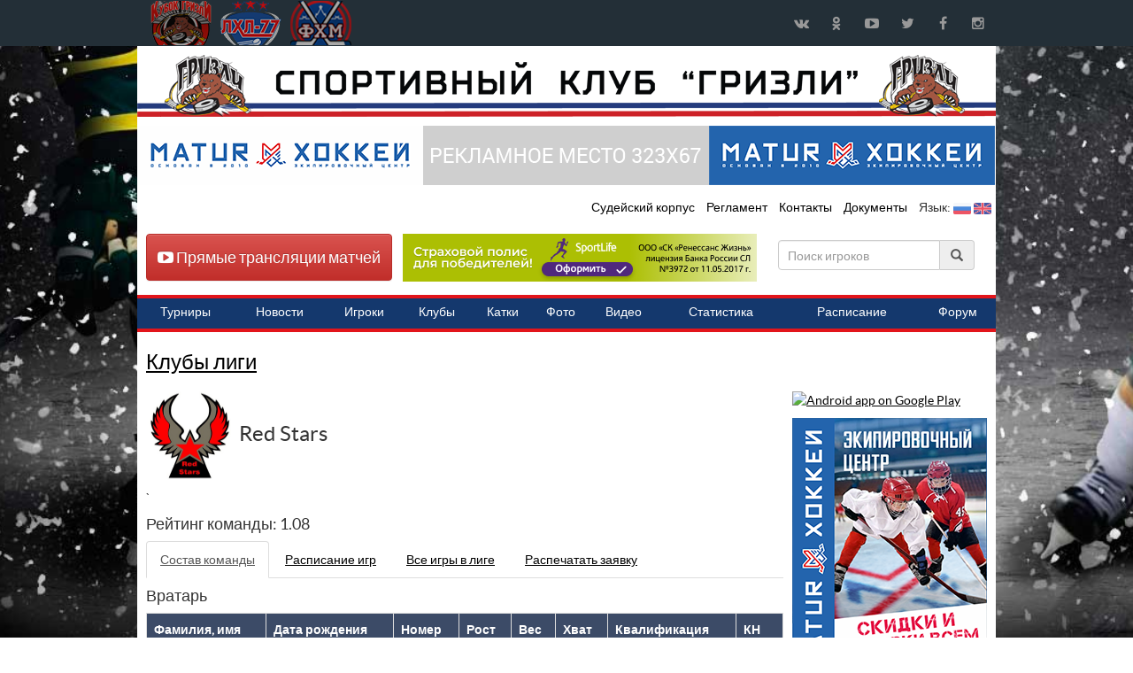

--- FILE ---
content_type: text/html; charset=UTF-8
request_url: https://grizzlyhockey.ru/clubs/325
body_size: 9398
content:
<!DOCTYPE html>
<html lang="ru">
<head>
    <meta charset="utf-8">
    <meta http-equiv="X-UA-Compatible" content="IE=edge">
    <title>Red Stars / Клубы лиги / Кубок Гризли</title>
    <link href="https://grizzlyhockey.ru/templates/lib/bootstrap/css/bootstrap.css" rel="stylesheet">
    <link href="https://grizzlyhockey.ru/templates/lib/bootstrap/css/bootstrap-theme.min.css" rel="stylesheet">
    <link href="https://grizzlyhockey.ru/templates/lib/font-awesome-4/css/font-awesome.min.css?1769010174" rel="stylesheet">
    <link href="https://grizzlyhockey.ru/templates/lib/owl-carousel/owl.carousel.css" rel="stylesheet">
    <link href="https://grizzlyhockey.ru/templates/lib/owl-carousel/owl.theme.css" rel="stylesheet">
    <link href="https://grizzlyhockey.ru/templates/lib/jquery-bracket/jquery.bracket.min.css" rel="stylesheet">
    <link href="https://grizzlyhockey.ru/templates/css/core.css" rel="stylesheet">
    <meta name='yandex-verification' content='64cec4fde2939eaf' />
    <meta name="google-site-verification" content="OWccnlTkK2NfrlXsTA3JVveggfUtbDX48WCU7nXFmAQ" />
        <meta name="viewport" content="width=device-width, maximum-scale=1.0">

    <!--[if lt IE 9]>
    <script src="https://oss.maxcdn.com/html5shiv/3.7.2/html5shiv.min.js"></script>
    <script src="https://oss.maxcdn.com/respond/1.4.2/respond.min.js"></script>
    <![endif]-->
        <link rel="icon" type="image/png" href="https://grizzlyhockey.ru/templates/images/favicon/favicon.png" />
    <link rel="apple-touch-icon" sizes="114x114" href="https://grizzlyhockey.ru/templates/images/favicon/touch-icon-114x114.png" />
    <link rel="apple-touch-icon" sizes="72x72" href="https://grizzlyhockey.ru/templates/images/favicon/touch-icon-72x72.png" />
    <link rel="apple-touch-icon" href="https://grizzlyhockey.ru/templates/images/favicon/touch-icon-iphone.png" />

    <script src='https://www.google.com/recaptcha/api.js'></script>
   
</head>
<body>
<div id="wrapper">
    <nav class="navbar navbar-custom yamm">
        <div class="container headtop">
            <div class="navbar-header">
                <button type="button" class="navbar-toggle collapsed" data-toggle="collapse" data-target="#navbar" aria-expanded="false" aria-controls="navbar">
                    <span class="sr-only">Навигация</span>
                    <span class="icon-bar"></span>
                    <span class="icon-bar"></span>
                    <span class="icon-bar"></span>
                </button>
                <a class="brand_gr" href="https://grizzlyhockey.ru" ></a> <a class="brand" class="" href="https://lhl-77.ru" target="_blank"></a> <a class="brand_fh" href="https://fhmoscow.com/" target="_blank" title="Федерация хоккея Москвы"></a>
            </div>
            <div id="navbar" class="navbar-collapse collapse">

                <div class="social-icons pull-right">
                    <ul>
                        <li class="social-vk tooltips" data-original-title="vk" data-placement="bottom">
                            <a target="_blank" href="https://vk.com/club132217965" title="Кубок Гризли в ВКонтакте">
                                ВКонтакте
                            </a>
                        </li>
                        <li class="social-ok tooltips" data-original-title="ok" data-placement="bottom">
                            <a target="_blank" href="https://ok.ru/group/53260443844834" title="Кубок Гризли в Одноклассниках">
                                Одноклассники
                            </a>
                        </li>
                        <li class="social-youtube tooltips" data-original-title="YouTube" data-placement="bottom">
                            <a target="_blank" href="https://www.youtube.com/channel/UCeRsn3xRMzwYWuYWOmOVJHg" title="Кубок Гризли в YouTube">
                                YouTube
                            </a>
                        </li>
                        <li class="social-twitter tooltips" data-original-title="Twitter" data-placement="bottom">
                            <a target="_blank" href="https://twitter.com/771971mailru" title="Кубок Гризли в Twitter">
                                Twitter
                            </a>
                        </li>
                        <li class="social-facebook tooltips" data-original-title="Facebook" data-placement="bottom">
                            <a target="_blank" href="https://www.facebook.com/77LHL" title="Кубок Гризли в Facebook">
                                Facebook
                            </a>
                        </li>
                        <li class="social-instagram tooltips" data-original-title="Instagram" data-placement="bottom">
                            <a target="_blank" href="https://instagram.com/grizzly_hockey_cup" title="Кубок Гризли в Instagram">
                                Instagram
                            </a>
                        </li>


                    </ul>
                </div>

            </div><!--/.nav-collapse -->
        </div>
    </nav>


    <div class="container" id="main_cont">

        <div class="row bann" style="margin-top: 10px; margin-bottom: 10px;">
            <a href="https://grizzlyhockey.ru" title="Кубок Гризли"><img src="https://grizzlyhockey.ru/templates/images/head_text_gr.png"></a>
        </div>
        <div class="row bann"  style="margin-bottom: -10px;">
            <a onclick="yaCounter29027055.reachGoal('b1_left'); return true;" href="http://hockeyshop02.ru/" target="_blank"><img class="lazy" src="https://grizzlyhockey.ru/images/spon/1619587037_1.png"></a><a onclick="yaCounter29027055.reachGoal('b12_right'); return true;" href="https://grizzlyhockey.ru/" target="_blank"><img src="https://grizzlyhockey.ru/images/spon/head.png"></a><a onclick="yaCounter29027055.reachGoal('b1_right'); return true;" href="http://hockeyshop02.ru/" target="_blank"><img class="lazy" src="https://grizzlyhockey.ru/images/spon/1619587059_2.png"></a>        </div>
        <div class="row">
            <div id="header">

                <div class="pull-right">
                    <ul class="hr">
                        <!--<li><a href="https://grizzlyhockey.ru/sdk/" title="СДК Кубок Гризли">СДК</a></li>-->
                        <li><a href="https://grizzlyhockey.ru/referee/" title="Судейский корпус  Кубок Гризли">Судейский корпус </a></li>
                        <li><a href="https://grizzlyhockey.ru/regulations/" title="Регламент  Кубок Гризли">Регламент </a></li>
                        <li><a href="https://grizzlyhockey.ru/contact/" title="Контакты Кубок Гризли">Контакты</a></li>
                        <li><a href="https://grizzlyhockey.ru/documentation/" title="Документы  Кубок Гризли">Документы </a></li>
                        <li>Язык: <a href="https://grizzlyhockey.ru/lang/ru"><img src="https://grizzlyhockey.ru/templates/images/ru.png" width="20px"></a> <a href="https://grizzlyhockey.ru/lang/eng"><img src="https://grizzlyhockey.ru/templates/images/eng.png" width="20px"></a></li>                    </ul>

                </div>
            </div>
        </div>

        <div class="row" style="margin-bottom: 10px;">
            <!-- Yandex.RTB R-A-475044-1 -->

            <div class="putt-left btn btn-danger" style="margin-top: 0px;margin-bottom: -27px;margin-left: 10px;"><h4><a href="https://grizzlyhockey.ru/broadcast_matches/" style="color:#FFF;text-decoration: none;" title="Прямые трансляции матчей"><i class="fa fa-youtube-play"></i> Прямые трансляции матчей</a></h4></div>
            <div class="putt-left" style="margin-top: -50px;margin-bottom:0px;margin-left: 300px;"><a href="https://sport-life.cloud.renlife.com/?agentId=89803&utm_source=89803" title="ЛХЛ-77" target="_blank"><img src="https://grizzlyhockey.ru/images/renlife.png"></a></div>

            <div style="margin-top: -60px;margin-right: 10px;margin-bottom: 65px;">
                <div style="margin-right: 10px;margin-bottom: 20px;">
                    <form class="form-inline players putt-right">
                        <div class="form-group">
                            <div class="input-group">
                                <input type="text" autocomplete="off" class="form-control" id="player_id_main" onkeyup="autocomplet_main()" placeholder="Поиск игроков">
                                <div class="input-group-addon"><i class="glyphicon glyphicon-search"></i></div>

                            </div>
                            <ul id="player_list_id_main"></ul>
                        </div>
                    </form> </div>
            </div>
        </div>
        <div class="row">
            <div id="header">
                <div class="mainMenu">
                    <ul>
                        <li><a href="https://grizzlyhockey.ru/ntournaments/" title="Турниры Кубок Гризли"><span>Турниры</span></a></li>
                        <li><a href="https://grizzlyhockey.ru/news/" title="Новости Кубок Гризли"><span>Новости</span></a></li>
                        <li><a href="https://grizzlyhockey.ru/players/" title="Игроки Кубок Гризли"><span>Игроки</span></a></li>
                        <li><a href="https://grizzlyhockey.ru/clubs/" title="Клубы Кубок Гризли"><span>Клубы</span></a></li>
                        <li><a href="https://grizzlyhockey.ru/ice_rink/" title="Катки Кубок Гризли"><span>Катки</span></a></li>
                        <li><a href="https://grizzlyhockey.ru/photo/" title="Фото Кубок Гризли"><span>Фото</span></a></li>
                        <li><a href="https://grizzlyhockey.ru/video/" title="Видео Кубок Гризли"><span>Видео</span></a></li>
                        <li><a href="https://grizzlyhockey.ru/nstat/" title="Статистика Кубок Гризли"><span>Статистика</span></a></li>
                        <li><a href="https://grizzlyhockey.ru/nschedule_of_games/" title="Расписание Кубок Гризли"><span>Расписание</span></a></li>
                        <li><a href="https://lhl-77.ru/community/" target="_blank" title="Форум Кубок Гризли"><span>Форум</span></a></li>
                    </ul>
                </div>
            </div>
        </div>
          <div class="row">
   <div id="owl-demo" class="owl-carousel owl-theme"></div>
    </div>        <!--<div class="row bann text-right" style="margin-top: 0px; margin-bottom: -10px;">
          <script>
          (function() {
            var cx = 'partner-pub-5199775399999449:8578232414';
            var gcse = document.createElement('script');
            gcse.type = 'text/javascript';
            gcse.async = true;
            gcse.src = (document.location.protocol == 'https:' ? 'https:' : 'http:') +
                '//cse.google.com/cse.js?cx=' + cx;
            var s = document.getElementsByTagName('script')[0];
            s.parentNode.insertBefore(gcse, s);
          })();
        </script>
        <gcse:search></gcse:search>
         </div>-->
        <!-- <div class="row" style="margin-left:-15px;">
        <script async src="//pagead2.googlesyndication.com/pagead/js/adsbygoogle.js"></script>-->
        <!-- lhl_head -->
        <!-- <ins class="adsbygoogle"
             style="display:inline-block;width:970px;height:120px"
             data-ad-client="ca-pub-5199775399999449"
             data-ad-slot="1967048418"></ins>
        <script>
        (adsbygoogle = window.adsbygoogle || []).push({});
        </script>
        </div>-->
                <div class="row head">
             <div class="col-xs-9" style="width: 730px;">
        <h3><a href="https://grizzlyhockey.ru/clubs/">Клубы лиги</a></h3><h3><img src="https://grizzlyhockey.ru/images/team_logo/1494830485.jpg" style="width: 100px;height: 100px;" alt="Red Stars"> Red Stars</h3>
    `   
    <h4>Рейтинг команды: 1.08</h4>
        <div style="clear: both;"></div>
     <div class="col-xs-12" style="margin-left:-15px; width: 720px;">
<div role="tabpanel protokol_stat_haed" style="width: 720px;">

  <ul class="nav nav-tabs" role="tablist" style="width: 720px;">
    <li role="presentation" class="active"><a href="#team_list" aria-controls="team_list" role="tab" data-toggle="tab">Состав команды</a></li>
    <li role="presentation"><a href="#team_sch" aria-controls="team_sch" role="tab" data-toggle="tab">Расписание игр</a></li>
    <li role="presentation"><a href="#team_game_all" aria-controls="team_game_all" role="tab" data-toggle="tab">Все игры в лиге</a></li>
    <li role="presentation"><a role="tab" href="https://grizzlyhockey.ru/print_pages/index.php?id=325" target="_blank" title="Распечатать заявку команды на игру">Распечатать заявку</a></li>
  </ul>

  <div class="tab-content protokol_stat" style="width: 720px;">
    <div role="tabpanel" class="tab-pane active" id="team_list"><h4>Вратарь</h4>
      <div class="col-xs-12">
 <table style="margin-left:-15px; width: 720px;" class="table typical table-bordered">
      <thead>
        <tr>
          <th>Фамилия, имя</th>
          <th>Дата рождения</th>
          <th>Номер</th>
          <th>Рост</th>
          <th>Вес</th>
          <th>Хват</th>
          <th>Квалификация </th>
          <th>КН</th>
        </tr>
      </thead>
      <tbody>
        <tr>
                  <td><a href="https://grizzlyhockey.ru/players/6546" title="Дегтярев Егор - информация, статистика игр.">Дегтярев Егор</a></td>
                  <td>29 апреля 2004</td>
                  <td>30</td>    
                  <td>149</td>
                  <td>38</td>
                  <td>Л</td>
                  <td>нет</td>
                  <td>7.41</td>
                  </tr><tr>
                  <td><a href="https://grizzlyhockey.ru/players/6545" title="Гришкин Илья - информация, статистика игр.">Гришкин Илья</a></td>
                  <td>13 января 2004</td>
                  <td>74</td>    
                  <td>162</td>
                  <td>53</td>
                  <td>Л</td>
                  <td>нет</td>
                  <td>15.4</td>
                  </tr>
      </tbody>
    </table>
</div> 
          <h4>Нападающий</h4>
      <div class="col-xs-12">
 <table style="margin-left:-15px; width: 720px;" class="table typical table-bordered">
      <thead>
        <tr>
          <th>Фамилия, имя</th>
          <th>Дата рождения</th>
          <th>Номер</th>
          <th>Рост</th>
          <th>Вес</th>
          <th>Хват</th>
          <th>Квалификация </th>
          <th>ТР</th>
        </tr>
      </thead>
      <tbody>
        <tr>
                  <td><a href="https://grizzlyhockey.ru/players/6547" title="Еремин Сергей - информация, статистика игр.">Еремин Сергей</a></td>
                  <td>26 мая 2004</td>
                  <td>9</td>    
                  <td>158</td>
                  <td>40</td>
                  <td>Л</td>
                  <td>нет</td>
                  <td>0.77</td>
                  </tr><tr>
                  <td><a href="https://grizzlyhockey.ru/players/6543" title="Сутормин Иван - информация, статистика игр.">Сутормин Иван</a></td>
                  <td>4 сентября 2005</td>
                  <td>18</td>    
                  <td>161</td>
                  <td>46</td>
                  <td>Л</td>
                  <td>нет</td>
                  <td>0.8</td>
                  </tr><tr>
                  <td><a href="https://grizzlyhockey.ru/players/2346" title="Третьяченко Денис - информация, статистика игр.">Третьяченко Денис</a></td>
                  <td>11 сентября 2004</td>
                  <td>22</td>    
                  <td>151</td>
                  <td>46</td>
                  <td>Л</td>
                  <td>нет</td>
                  <td>0.97</td>
                  </tr><tr>
                  <td><a href="https://grizzlyhockey.ru/players/6537" title="Поветкин Даниил - информация, статистика игр.">Поветкин Даниил</a></td>
                  <td>23 ноября 2006</td>
                  <td>55</td>    
                  <td>142</td>
                  <td>34</td>
                  <td>Л</td>
                  <td>нет</td>
                  <td>0.79</td>
                  </tr><tr>
                  <td><a href="https://grizzlyhockey.ru/players/6572" title="Молчанов Степан - информация, статистика игр.">Молчанов Степан</a></td>
                  <td>Нет информации</td>
                  <td>68</td>    
                  <td>0</td>
                  <td>0</td>
                  <td>П</td>
                  <td>нет</td>
                  <td>1.3</td>
                  </tr><tr>
                  <td><a href="https://grizzlyhockey.ru/players/5100" title="Костин Кирилл - информация, статистика игр.">Костин Кирилл</a></td>
                  <td>15 апреля 2004</td>
                  <td>68</td>    
                  <td>162</td>
                  <td>53</td>
                  <td>П</td>
                  <td>нет</td>
                  <td>1.22</td>
                  </tr><tr>
                  <td><a href="https://grizzlyhockey.ru/players/6544" title="Салахов Марк - информация, статистика игр.">Салахов Марк</a></td>
                  <td>26 июня 2004</td>
                  <td>71</td>    
                  <td>160</td>
                  <td>50</td>
                  <td>Л</td>
                  <td>нет</td>
                  <td>0.96</td>
                  </tr><tr>
                  <td><a href="https://grizzlyhockey.ru/players/6530" title="Кусов Степан - информация, статистика игр.">Кусов Степан</a></td>
                  <td>26 марта 2005</td>
                  <td>72</td>    
                  <td>154</td>
                  <td>35</td>
                  <td>Л</td>
                  <td>нет</td>
                  <td>0.83</td>
                  </tr><tr>
                  <td><a href="https://grizzlyhockey.ru/players/6538" title="Кобец Михаил - информация, статистика игр.">Кобец Михаил</a></td>
                  <td>2 июля 2005</td>
                  <td>75</td>    
                  <td>141</td>
                  <td>35</td>
                  <td>Л</td>
                  <td>нет</td>
                  <td>0.76</td>
                  </tr><tr>
                  <td><a href="https://grizzlyhockey.ru/players/6532" title="Бетин Александр - информация, статистика игр.">Бетин Александр</a></td>
                  <td>31 августа 2003</td>
                  <td>78</td>    
                  <td>150</td>
                  <td>49</td>
                  <td>Л</td>
                  <td>нет</td>
                  <td>0.8</td>
                  </tr>
      </tbody>
    </table>
</div> 
          <h4>Защитник</h4>
      <div class="col-xs-12">
 <table style="margin-left:-15px; width: 720px;" class="table typical table-bordered">
      <thead>
        <tr>
          <th>Фамилия, имя</th>
          <th>Дата рождения</th>
          <th>Номер</th>
          <th>Рост</th>
          <th>Вес</th>
          <th>Хват</th>
          <th>Квалификация </th>
          <th>ТР</th>
        </tr>
      </thead>
      <tbody>
        <tr>
                  <td><a href="https://grizzlyhockey.ru/players/6541" title="Мальков Дмитрий - информация, статистика игр.">Мальков Дмитрий</a></td>
                  <td>9 января 2006</td>
                  <td>5</td>    
                  <td>146</td>
                  <td>43</td>
                  <td>Л</td>
                  <td>нет</td>
                  <td>1.29</td>
                  </tr><tr>
                  <td><a href="https://grizzlyhockey.ru/players/6534" title="Лебедев Александр - информация, статистика игр.">Лебедев Александр</a></td>
                  <td>4 января 2006</td>
                  <td>7</td>    
                  <td>163</td>
                  <td>54</td>
                  <td>Л</td>
                  <td>нет</td>
                  <td>1.29</td>
                  </tr><tr>
                  <td><a href="https://grizzlyhockey.ru/players/6531" title="Суворов Григорий - информация, статистика игр.">Суворов Григорий</a></td>
                  <td>24 мая 2004</td>
                  <td>14</td>    
                  <td>174</td>
                  <td>71</td>
                  <td>Л</td>
                  <td>нет</td>
                  <td>1.26</td>
                  </tr><tr>
                  <td><a href="https://grizzlyhockey.ru/players/6539" title="Акименко Артем - информация, статистика игр.">Акименко Артем</a></td>
                  <td>25 ноября 2004</td>
                  <td>15</td>    
                  <td>161</td>
                  <td>58</td>
                  <td>Л</td>
                  <td>нет</td>
                  <td>1.28</td>
                  </tr><tr>
                  <td><a href="https://grizzlyhockey.ru/players/6533" title="Захаров Даниил - информация, статистика игр.">Захаров Даниил</a></td>
                  <td>16 июня 2004</td>
                  <td>49</td>    
                  <td>170</td>
                  <td>55</td>
                  <td>Л</td>
                  <td>нет</td>
                  <td>1.27</td>
                  </tr><tr>
                  <td><a href="https://grizzlyhockey.ru/players/6536" title="Лебедев Тимофей - информация, статистика игр.">Лебедев Тимофей</a></td>
                  <td>11 мая 2006</td>
                  <td>88</td>    
                  <td>156</td>
                  <td>45</td>
                  <td>П</td>
                  <td>нет</td>
                  <td>1.29</td>
                  </tr><tr>
                  <td><a href="https://grizzlyhockey.ru/players/6540" title="Моисеев Илья - информация, статистика игр.">Моисеев Илья</a></td>
                  <td>31 марта 2006</td>
                  <td>91</td>    
                  <td>158</td>
                  <td>59</td>
                  <td>Л</td>
                  <td>нет</td>
                  <td>1.3</td>
                  </tr>
      </tbody>
    </table>
</div> 
          <h4>Главный тренер</h4>
      <div class="col-xs-12">
 <table style="margin-left:-15px; width: 720px;" class="table typical table-bordered">
      <thead>
        <tr>
          <th>Фамилия, имя</th>
          <th>Дата рождения</th>
          <th>Номер</th>
          <th>Рост</th>
          <th>Вес</th>
          <th>Хват</th>
          <th>Квалификация </th>
          
        </tr>
      </thead>
      <tbody>
        <tr>
                  <td><a href="https://grizzlyhockey.ru/players/6549" title="Осипов Роман - информация, статистика игр.">Осипов Роман</a></td>
                  <td>4 августа 1992</td>
                  <td>0</td>    
                  <td>189</td>
                  <td>87</td>
                  <td>Л</td>
                  <td>нет</td>
                  
                  </tr>
      </tbody>
    </table>
</div> 
          <h4>Тренер</h4>
      <div class="col-xs-12">
 <table style="margin-left:-15px; width: 720px;" class="table typical table-bordered">
      <thead>
        <tr>
          <th>Фамилия, имя</th>
          <th>Дата рождения</th>
          <th>Номер</th>
          <th>Рост</th>
          <th>Вес</th>
          <th>Хват</th>
          <th>Квалификация </th>
          
        </tr>
      </thead>
      <tbody>
        <tr>
                  <td><a href="https://grizzlyhockey.ru/players/6550" title="Третьяченко Дмитрий - информация, статистика игр.">Третьяченко Дмитрий</a></td>
                  <td>22 мая 1996</td>
                  <td>0</td>    
                  <td>172</td>
                  <td>72</td>
                  <td>Л</td>
                  <td>нет</td>
                  
                  </tr>
      </tbody>
    </table>
</div> 
          </div>
    <div role="tabpanel" class="tab-pane" id="team_game_all"><h4>Статистика игр в Кубок Гризли</h4><div class="panel-group" id="accordion" role="tablist" aria-multiselectable="true">
  <div class="panel panel-default">
    <div class="panel-heading" role="tab" id="heading207">
      <h4 class="panel-title" style="font-size:0.9em;"><a href="https://grizzlyhockey.ru/ntournaments/">Турниры</a> / <a href="https://grizzlyhockey.ru/ntournaments/68/">СЕЗОН-2017</a> / <a href="https://grizzlyhockey.ru/ntournaments/68/203/">ЧЕМПИОНАТ ВЕСНА-2017</a> / <a href="https://grizzlyhockey.ru/ntournaments/68/203/206/"><strong>2004</strong></a>
        <a role="button" data-toggle="collapse" data-parent="#accordion" href="#collapse207" aria-expanded="false" aria-controls="collapse207">
          (смотреть) 
        </a>
      </h4>
    </div>
    <div id="collapse207" class="panel-collapse collapse" role="tabpanel" aria-labelledby="heading207">
      <div class="panel-body">
        <div class="col-xs-12">
<table style="margin-left:-30px; width: 720px;font-size:0.8em;" class="table typical table-bordered">
      <thead>
        <tr>
          <th>Тур</th>
          <th>Круг</th>
          <th>Число</th>
          <th>Дн</th>
          <th>Время</th>
          <th>Каток</th>
          <th>Команда А</th>
          <th style="text-align:center;">Счет</th>
          <th style="text-align:right;">Команда Б</th>
        </tr>
      </thead>
      <tbody>
      <tr>
          <td>5</td>
          <td>1</td>
              <td>28/05/2017</td>
              <td>Вс</td>
              <td>08:30</td>
              <td><a href="https://grizzlyhockey.ru/ice_rink/">Южный лед (Кулагин)</a></td>
              <td><a href="https://grizzlyhockey.ru/clubs/190/">Метеор-05</a></td>
              <td style="text-align:center;"><a href="https://grizzlyhockey.ru/ngame_sheet/977/">14:6</a></td>
              <td style="text-align:right;"><a href="https://grizzlyhockey.ru/clubs/325/"><strong>Red Stars</strong></a></td>
              <tr><tr>
          <td>1</td>
          <td>1</td>
              <td>27/05/2017</td>
              <td>Сб</td>
              <td>08:30</td>
              <td><a href="https://grizzlyhockey.ru/ice_rink/">Южный лед (Кулагин)</a></td>
              <td><a href="https://grizzlyhockey.ru/clubs/325/"><strong>Red Stars</strong></a></td>
              <td style="text-align:center;"><a href="https://grizzlyhockey.ru/ngame_sheet/964/">2:16</a></td>
              <td style="text-align:right;"><a href="https://grizzlyhockey.ru/clubs/323/">Прометей</a></td>
              <tr><tr>
          <td>4</td>
          <td>1</td>
              <td>21/05/2017</td>
              <td>Вс</td>
              <td>08:30</td>
              <td><a href="https://grizzlyhockey.ru/ice_rink/">Южный лед (Кулагин)</a></td>
              <td><a href="https://grizzlyhockey.ru/clubs/322/">Кристалл-04 (Южно-Сахалинск)</a></td>
              <td style="text-align:center;"><a href="https://grizzlyhockey.ru/ngame_sheet/973/">14:0</a></td>
              <td style="text-align:right;"><a href="https://grizzlyhockey.ru/clubs/325/"><strong>Red Stars</strong></a></td>
              <tr><tr>
          <td>3</td>
          <td>1</td>
              <td>20/05/2017</td>
              <td>Сб</td>
              <td>10:15</td>
              <td><a href="https://grizzlyhockey.ru/ice_rink/">Южный лед (Кулагин)</a></td>
              <td><a href="https://grizzlyhockey.ru/clubs/324/">Ледяные воины (U-13)</a></td>
              <td style="text-align:center;"><a href="https://grizzlyhockey.ru/ngame_sheet/970/">17:1</a></td>
              <td style="text-align:right;"><a href="https://grizzlyhockey.ru/clubs/325/"><strong>Red Stars</strong></a></td>
              <tr><tr>
          <td>6</td>
          <td>1</td>
              <td>14/05/2017</td>
              <td>Вс</td>
              <td>10:15</td>
              <td><a href="https://grizzlyhockey.ru/ice_rink/">Южный лед (Кулагин)</a></td>
              <td><a href="https://grizzlyhockey.ru/clubs/325/"><strong>Red Stars</strong></a></td>
              <td style="text-align:center;"><a href="https://grizzlyhockey.ru/ngame_sheet/980/">2:10</a></td>
              <td style="text-align:right;"><a href="https://grizzlyhockey.ru/clubs/326/">Ледяные воины-2</a></td>
              <tr><tr>
          <td>2</td>
          <td>1</td>
              <td>13/05/2017</td>
              <td>Сб</td>
              <td>10:15</td>
              <td><a href="https://grizzlyhockey.ru/ice_rink/">Южный лед (Кулагин)</a></td>
              <td><a href="https://grizzlyhockey.ru/clubs/264/">Grizzly-04</a></td>
              <td style="text-align:center;"><a href="https://grizzlyhockey.ru/ngame_sheet/966/">11:0</a></td>
              <td style="text-align:right;"><a href="https://grizzlyhockey.ru/clubs/325/"><strong>Red Stars</strong></a></td>
              <tr>
       </tbody>
    </table>
    </div>
    <div style="margin-left:-10px;font-size:1.2em;">Игроки команды участвующие в турнире (<a style="cursor: pointer;" id="show_players_207">показать</a>):</div> 
<div id="target_207"></div>     
</div>
    </div>
  </div>
</div><h4>Общая статистика игр в Кубок Гризли</h4>    
 <table style="width: 720px;font-size:0.8em;" class="table typical table-bordered">
      <thead>
        <tr>
          <th title="Игры">Игры</th>
          <th title="Победы">Победы</th>
          <th title="Проигрыши">Проигрыши</th>
          <th title="Ничьи">Ничьи</th>
        </tr>
      </thead>
      <tbody>
      
         <tr> 
          <td>6</td>
          <td>0</td>
          <td>6</td>    
          <td>0</td>
          </tr>
         
      </tbody>
    </table></div>
    <div role="tabpanel" class="tab-pane" id="team_sch">
<h4>Ближайшие игры</h4>
<div class="col-xs-12">
<table style="margin-left:-15px; width: 720px;font-size:0.8em;" class="table typical table-bordered">
      <thead>
        <tr>
          <th>Тур</th>
          <th>Круг</th>
          <th>Дивизион</th>
          <th>Число</th>
          <th>Дн</th>
          <th>Время</th>
          <th>Каток</th>
          <th>Команда А</th>
          <th style="text-align:center;">Счет</th>
          <th style="text-align:right;">Команда Б</th>
        </tr>
      </thead>
      <tbody>
        
      </tbody>
    </table>
    </div>
        </div>
  </div>

</div></div><div class="team_list"></div>
    </div>
  <div class="col-xs-3"><h3></h3>
   <p></p>
  <a href="https://itunes.apple.com/ru/app/kubok-grizli/id1186826709?mt=8" style="display:inline-block;overflow:hidden;background:url(//linkmaker.itunes.apple.com/assets/shared/badges/ru-ru/appstore-lrg.svg) no-repeat;width:135px;height:40px;background-size:contain;"></a>
<a href="https://play.google.com/store/apps/details?id=com.grizzlyhockey.ru.webage.myapplication">
  <img alt="Android app on Google Play"
       src="https://developer.android.com/images/brand/en_app_rgb_wo_45.png" />
</a>
<p></p>

         <a onclick="yaCounter29027055.reachGoal('b2'); return true;" href="http://hockeyshop02.ru/" target="_blank"><img class="lazy" src="https://grizzlyhockey.ru/images/spon/1619713275_3.png"></a>
        <p></p>
        <a onclick="yaCounter29027055.reachGoal('b3'); return true;" href="https://grizzlyhockey.ru/" target="_blank"><img src="https://grizzlyhockey.ru/images/spon/right.png"></a>
            <p></p>
           <!--<script async src="//pagead2.googlesyndication.com/pagead/js/adsbygoogle.js"></script>-->
<!-- lhl_new_1 -->
<!--<ins class="adsbygoogle"
     style="display:block"
     data-ad-client="ca-pub-5199775399999449"
     data-ad-slot="4437898817"
     data-ad-format="auto"></ins>
<script>
(adsbygoogle = window.adsbygoogle || []).push({});
</script>
 <p></p>-->
 <p></p>
           <a onclick="yaCounter29027055.reachGoal('b9_right'); return true;"  href="http://www.artans.ru/" target="_blank"><img class="lazy" style="width: 220px;" src="https://grizzlyhockey.ru/images/spon/1519289523_9.gif"></a>
<h3>Дни рождения</h3><p class="frame"><a href="https://grizzlyhockey.ru/players/6327" title="Разуваев Тимофей">Разуваев Тимофей</a>  (22 года)<br> 21 января 2004</p><p class="frame"><a href="https://grizzlyhockey.ru/players/2138" title="Пинко Александр">Пинко Александр</a>  (23 года)<br> 21 января 2003</p><p class="frame"><a href="https://grizzlyhockey.ru/players/2161" title="Юрков Василий">Юрков Василий</a>  (23 года)<br> 21 января 2003</p><p class="frame"><a href="https://grizzlyhockey.ru/players/2505" title="Лочмелис Данс">Лочмелис Данс</a>  (22 года)<br> 21 января 2004</p><p class="frame"><a href="https://grizzlyhockey.ru/players/7059" title="Щербак Даниил">Щербак Даниил</a>  (20 лет)<br> 21 января 2006</p><p class="frame"><a href="https://grizzlyhockey.ru/players/6731" title="Терещенко Богдан">Терещенко Богдан</a>  (19 лет)<br> 21 января 2007</p><p class="frame"><a href="https://grizzlyhockey.ru/players/9916" title="Рубин Никита">Рубин Никита</a>  (20 лет)<br> 21 января 2006</p><p class="frame"><a href="https://grizzlyhockey.ru/players/5801" title="Васильев Александр">Васильев Александр</a>  (20 лет)<br> 21 января 2006</p><p class="frame"><a href="https://grizzlyhockey.ru/players/7051" title="Тимохин Тимофей">Тимохин Тимофей</a>  (21 год)<br> 21 января 2005</p><p class="frame"><a href="https://grizzlyhockey.ru/players/7563" title="Кадирова Айзиля">Кадирова Айзиля</a>  (21 год)<br> 21 января 2005</p><p class="frame"><a href="https://grizzlyhockey.ru/players/7424" title="Гришанов Артем">Гришанов Артем</a>  (22 года)<br> 21 января 2004</p><p class="frame"><a href="https://grizzlyhockey.ru/players/7765" title="Иванченко Арсений">Иванченко Арсений</a>  (18 лет)<br> 21 января 2008</p><p class="frame"><a href="https://grizzlyhockey.ru/players/8085" title="Тимофеев Дмитрий">Тимофеев Дмитрий</a>  (17 лет)<br> 21 января 2009</p><p class="frame"><a href="https://grizzlyhockey.ru/players/9378" title="Зотиков Глеб">Зотиков Глеб</a>  (17 лет)<br> 21 января 2009</p><p class="frame"><a href="https://grizzlyhockey.ru/players/9261" title="Кавторев Илья">Кавторев Илья</a>  (21 год)<br> 21 января 2005</p><p class="frame"><a href="https://grizzlyhockey.ru/players/9263" title="Сухов Сергей">Сухов Сергей</a>  (21 год)<br> 21 января 2005</p><p class="frame"><a href="https://grizzlyhockey.ru/players/10772" title="Полещук Серафим">Полещук Серафим</a>  (16 лет)<br> 21 января 2010</p><p class="frame"><a href="https://grizzlyhockey.ru/players/10564" title="Санников Александр">Санников Александр</a>  (16 лет)<br> 21 января 2010</p><p class="frame"><a href="https://grizzlyhockey.ru/players/11134" title="Трясоруков Александр">Трясоруков Александр</a>  (18 лет)<br> 21 января 2008</p><p class="frame"><a href="https://grizzlyhockey.ru/players/5203" title="Мазепов Павел">Мазепов Павел</a>  (17 лет)<br> 21 января 2009</p>
    <p></p>
        <a onclick="yaCounter29027055.reachGoal('b2_1'); return true;" href="http://hockeyshop02.ru/" target="_blank"><img class="lazy" style="width: 220px;" src="https://grizzlyhockey.ru/images/spon/1619713304_5.png"></a>
        <p></p>
        <a onclick="yaCounter29027055.reachGoal('b3_1'); return true;" href="https://grizzlyhockey.ru/" target="_blank"><img src="https://grizzlyhockey.ru/images/spon/right.png"></a>
            <p></p>
             <a onclick="yaCounter29027055.reachGoal('b3_13'); return true;" href="https://dobro-sklad.ru/" target="_blank"><img style="width: 220px;" class="lazy" src="https://grizzlyhockey.ru/images/spon/1537451708_13.gif"></a>
            <p></p>
             <a onclick="yaCounter29027055.reachGoal('b3_14'); return true;" href="https://grizzlyhockey.ru/" target="_blank"><img src="https://grizzlyhockey.ru/images/spon/right.png"></a>
            <p></p>
             <a onclick="yaCounter29027055.reachGoal('b3_15'); return true;" href="https://grizzlyhockey.ru/" target="_blank"><img src="https://grizzlyhockey.ru/images/spon/right.png"></a>
            <p></p>
  </div>   
        </div>
        <div class="row head">

            <div class="row" style="margin-left:5px;">
                <a onclick="yaCounter29027055.reachGoal('b4_left'); return true;" href="https://grizzlyhockey.ru/" target="_blank"><img src="https://grizzlyhockey.ru/images/spon/head.png"></a><a onclick="yaCounter29027055.reachGoal('b78_right'); return true;" href="http://hockeyshop02.ru/" target="_blank"><img class="lazy" src="https://grizzlyhockey.ru/images/spon/1619587181_78.png"></a><a onclick="yaCounter29027055.reachGoal('b4_right'); return true;" href="https://grizzlyhockey.ru/" target="_blank"><img src="https://grizzlyhockey.ru/images/spon/head.png"></a>            </div>
            <!--<div class="col-xs-12"><h3>Обратите внимание</h3>
<script async src="//pagead2.googlesyndication.com/pagead/js/adsbygoogle.js"></script>-->
            <!-- lhl_foot -->
            <!--<ins class="adsbygoogle"
                 style="display:inline-block;width:580px;height:400px"
                 data-ad-client="ca-pub-5199775399999449"
                 data-ad-slot="4920514816"></ins>
            <script>
            (adsbygoogle = window.adsbygoogle || []).push({});
            </script></div>-->
            <div class="col-xs-12"><h3>Спонсоры</h3>
                <div class="col-xs-2" style="text-align:center;font-size:12px;min-height:150px;">
            <a onclick="yaCounter29027055.reachGoal('b5'); return true;" href=" http://hockeyshop02.ru/" title="Официальный партнер" target="_blank">
                <p><img class="images_spon" src="https://grizzlyhockey.ru/images/spon_head/1619779002_5.png"></p>
                <p>Официальный партнер</p>
       </a>
</div><div class="col-xs-2" style="text-align:center;font-size:12px;min-height:150px;">
            <a onclick="yaCounter29027055.reachGoal('b5'); return true;" href="http://www.ids-borjomi.ru/ru/" title="Официальный партнер" target="_blank">
                <p><img class="images_spon" src="https://grizzlyhockey.ru/images/spon_head/1626925462_5.jpg"></p>
                <p>Официальный партнер</p>
       </a>
</div><div class="col-xs-2" style="text-align:center;font-size:12px;min-height:150px;">
            <a onclick="yaCounter29027055.reachGoal('b5'); return true;" href=" http://svyatoyistochnik.com/" title="Официальная вода турнира" target="_blank">
                <p><img class="images_spon" src="https://grizzlyhockey.ru/images/spon_head/1626925496_7.jpg"></p>
                <p>Официальная вода турнира</p>
       </a>
</div>                <!--  <a href="https://maghockey.com/" target="_blank"><img class="banner-sponser" src="https://grizzlyhockey.ru/images/banner/b1.jpg"></a>
    <a href="https://ultrasport.ru/" target="_blank"><img class="banner-sponser" src="https://grizzlyhockey.ru/images/banner/b2.jpg"></a>
    <a href="https://vsporte.ru/" target="_blank"><img class="banner-sponser" src="https://grizzlyhockey.ru/images/banner/b3.jpg"></a>
    <a href="https://wolta.ru/" target="_blank"><img class="banner-sponser" src="https://grizzlyhockey.ru/images/banner/b4.jpg"></a>
    <a href="https://serviceprosport.ru/" target="_blank"><img class="banner-sponser" src="https://grizzlyhockey.ru/images/banner/b5.jpg"></a>
    <a href="https://www.belikepro.com/" target="_blank"><img class="banner-sponser" src="https://grizzlyhockey.ru/images/banner/b6.jpg"></a>
 -->
            </div>
            <div class="col-xs-6">
                <!-- Yandex.Metrika informer --> <a href="https://metrika.yandex.ru/stat/?id=29027055&amp;from=informer" target="_blank" rel="nofollow"><img src="https://informer.yandex.ru/informer/29027055/1_0_862036FF_660016FF_1_visits" style="width:0px; height:0px; border:0;" alt="Яндекс.Метрика" title="Яндекс.Метрика: данные за сегодня (визиты)" class="ym-advanced-informer" data-cid="29027055" data-lang="ru" /></a> <!-- /Yandex.Metrika informer --> <!-- Yandex.Metrika counter --> <script type="text/javascript"> (function (d, w, c) { (w[c] = w[c] || []).push(function() { try { w.yaCounter29027055 = new Ya.Metrika({ id:29027055, clickmap:true, trackLinks:true, accurateTrackBounce:true, webvisor:true, trackHash:true }); } catch(e) { } }); var n = d.getElementsByTagName("script")[0], s = d.createElement("script"), f = function () { n.parentNode.insertBefore(s, n); }; s.type = "text/javascript"; s.async = true; s.src = "https://mc.yandex.ru/metrika/watch.js"; if (w.opera == "[object Opera]") { d.addEventListener("DOMContentLoaded", f, false); } else { f(); } })(document, window, "yandex_metrika_callbacks"); </script> <noscript><div><img src="https://mc.yandex.ru/watch/29027055" style="position:absolute; left:-9999px;" alt="" /></div></noscript> <!-- /Yandex.Metrika counter -->
            </div><div class="col-xs-6 text-right">Создано с любовью, для друзей – <a href="https://dabsurd.ru" target="_blank">DabsurD.ru</a></div>

        </div>
    </div>
</div>

<script type="text/javascript" src="https://grizzlyhockey.ru/templates/js/jquery.min.js"></script>
<script type="text/javascript" src="//code.jquery.com/jquery-migrate-1.2.1.min.js"></script>
<script type="text/javascript" src="https://grizzlyhockey.ru/templates/lib/bootstrap/js/bootstrap.min.js"></script>
<script type="text/javascript" src="https://grizzlyhockey.ru/templates/js/ie10-viewport-bug-workaround.js"></script>
<script type="text/javascript" src="https://grizzlyhockey.ru/templates/lib/owl-carousel/owl.carousel.min.js"></script>

<script type="text/javascript">
    $(document).ready(function() {
        $("#owl-demo").owlCarousel({
            navigation: true,
            pagination: true,
            items: 5,
            scrollPerPage : true,
            navigationText: [
                "<i class='fa fa-angle-double-left'></i>",
                "<i class='fa fa-angle-double-right'></i>"
            ],
            itemsCustom : [
                [0, 5],
                [450, 5],
                [600, 5],
                [700, 5],
                [1000, 5],
                [1200, 5],
                [1400, 5],
                [1600, 5]
            ],

        });

    });
    var timer;
    blinking($("#btn"));
    function blinking(elm) {
        timer = setInterval(blink, 20);
        function blink() {
            elm.fadeOut(2400, function() {
                elm.fadeIn(2400);
            });
        }
    }
    function autocomplet_main() {
        var min_length = 2; // min caracters to display the autocomplete
        var keyword = $('#player_id_main').val();
        if (keyword.length >= min_length) {
            $.ajax({
                url: 'https://grizzlyhockey.ru/ajax_refresh.php',
                type: 'POST',
                data: {keyword:keyword},
                success:function(data){
                    $('#player_list_id_main').show();
                    $('#player_list_id_main').html(data);
                }
            });
        } else {
            $('#player_list_id_main').hide();
        }
    }

    // set_item : this function will be executed when we select an item
    function set_item_main(item) {
        // change input value
        $('#country_id_main').val(item);
        // hide proposition list
        $('#country_list_id_main').hide();
    }
</script>

<script type="text/javascript">
    /* * * CONFIGURATION VARIABLES * * */
    var disqus_shortname = 'lhl-77';

    /* * * DON'T EDIT BELOW THIS LINE * * */
    (function () {
        var s = document.createElement('script'); s.async = true;
        s.type = 'text/javascript';
        s.src = '//' + disqus_shortname + '.disqus.com/count.js';
        (document.getElementsByTagName('HEAD')[0] || document.getElementsByTagName('BODY')[0]).appendChild(s);
    }());
</script>
<script src="//cdnjs.cloudflare.com/ajax/libs/jquery-form-validator/2.1.47/jquery.form-validator.min.js"></script>
<script>
    $.formUtils.addValidator({
        name : 'even_number',
        validatorFunction : function(value, $el, config, language, $form) {
            return parseInt(value, 10) % 20 === 0;
        },
        errorMessage : 'You have to give an even number',
        errorMessageKey: 'badEvenNumber'
    });
    var myLanguage = {
        errorTitle : 'Form submission failed!',
        requiredFields : 'You have not answered all required fields',
        badTime : 'You have not given a correct time',
        badEmail : 'Укажите корректный Email',
        badTelephone : 'You have not given a correct phone number'
    };
    $.validate({
        borderColorOnError : '#BF0000',
        addValidClassOnAll : true,
        language : myLanguage
    });</script>
<script src="https://cdnjs.cloudflare.com/ajax/libs/jquery.maskedinput/1.4.1/jquery.maskedinput.min.js"></script>
<script>
    jQuery(function($){
        $("#tel").mask("+7(999)999-99-99");
        $("#chdate").mask("2099");
        $("#quant").mask("99");
        $("#coast").mask("9999");
    });
</script>
<script>$(document).ready(function(){
  $('#show_players_207').click(function(){
    $('#target_207').load('https://grizzlyhockey.ru/players.php?club_id=325&division_id=207');
  });
});</script> <script>
$(".small3").each(function () {
    text = $(this).text();
    if (text.length > 2) {
        $(this).html(text.substr(0, 20) + '<span class="elipsis">' + text.substr(20) + '</span>');
    }
});

$(".small4").each(function () {
    text = $(this).text();
    if (text.length > 2) {
        $(this).html(text.substr(0, 3) + '<span class="elipsis">' + text.substr(3) + '</span>');
    }
});

</script></body>
</html>
